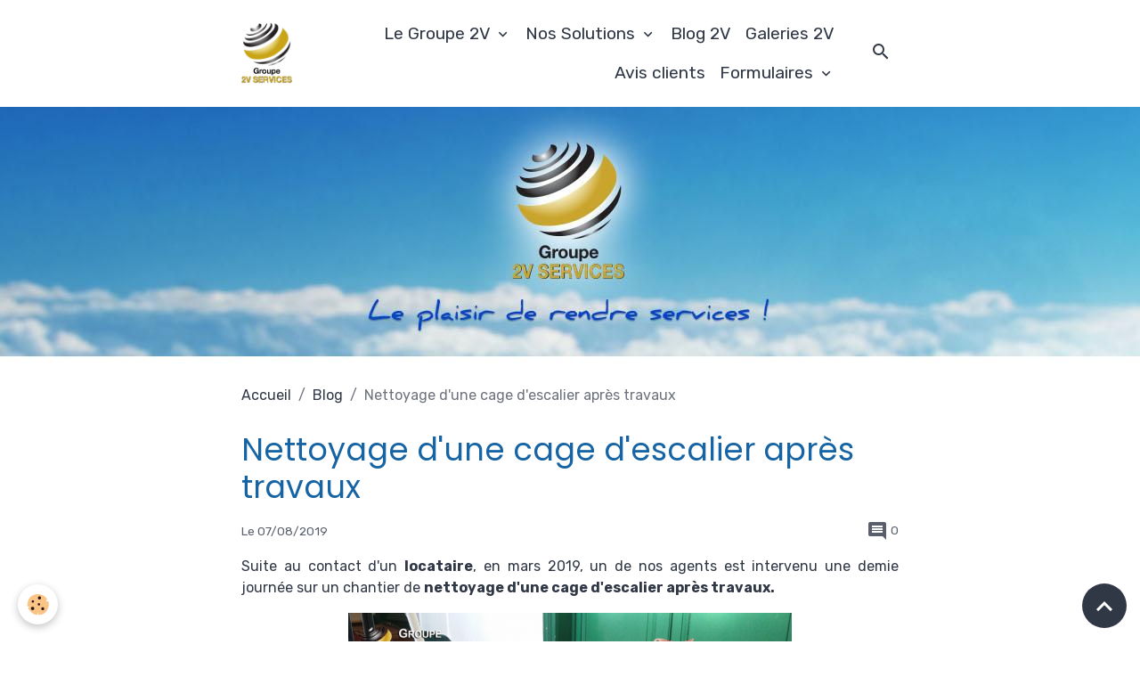

--- FILE ---
content_type: text/html; charset=UTF-8
request_url: https://www.groupe-2v-services.com/blog/nettoyage-cage-escalier-apres-travaux.html
body_size: 82444
content:

<!DOCTYPE html>
<html lang="fr">
    <head>
        <title>Nettoyage d'une cage d'escalier après travaux</title>
        <meta name="theme-color" content="rgba(255, 255, 255, 0.896)">
        <meta name="msapplication-navbutton-color" content="rgba(255, 255, 255, 0.896)">
        <!-- METATAGS -->
        <!-- rebirth / basic -->
<!--[if IE]>
<meta http-equiv="X-UA-Compatible" content="IE=edge">
<![endif]-->
<meta charset="utf-8">
<meta name="viewport" content="width=device-width, initial-scale=1, shrink-to-fit=no">
    <link href="//www.groupe-2v-services.com/themes/designlines/blogpost//nettoyage-cage-escalier-apres-travaux.css?v=1613493123" rel="stylesheet">
    <meta property="og:title" content="Nettoyage d&#039;une cage d&#039;escalier après travaux">
    <meta property="og:url" content="https://www.groupe-2v-services.com/blog/nettoyage-cage-escalier-apres-travaux.html">
    <meta property="og:type" content="website">
    <meta name="description" content="Vous vous demandez comment se passe une prestation de nettoyage d&#039;une cage d&#039;escalier après travaux ? Le Groupe 2V SERVICES répond à vos questions et peut intervenir partout en France avec ses équipes professionnelles. Contactez-nous au 09 72 46 77 99.">
    <meta property="og:description" content="Vous vous demandez comment se passe une prestation de nettoyage d&#039;une cage d&#039;escalier après travaux ? Le Groupe 2V SERVICES répond à vos questions et peut intervenir partout en France avec ses équipes professionnelles. Contactez-nous au 09 72 46 77 99.">
    <meta name="keywords" content="Nettoyage de cage d'escalier, Entreprise Nettoyage après travaux, Prix Nettoyage cage d'escalier, Nettoyage cage d'escalier Paris, Nettoyage après travaux Ile-de-France, Devis Nettoyage cage d'escalier, Nettoyage après travaux">
    <link href="//www.groupe-2v-services.com/themes/designlines/bottomsite/index.css?v=1763022929" rel="stylesheet">
    <link rel="canonical" href="https://www.groupe-2v-services.com/blog/nettoyage-cage-escalier-apres-travaux.html">
    <meta name="msvalidate.01" content="90A91DC35A6130FF29AC5F99CED95BC8">
<meta name="generator" content="e-monsite (e-monsite.com)">

    <link rel="icon" href="https://www.groupe-2v-services.com/medias/site/favicon/favicon-groupe-2v-services_.png">
    <link rel="apple-touch-icon" sizes="114x114" href="https://www.groupe-2v-services.com/medias/site/mobilefavicon/favicon-groupe-2v-services_.png?fx=c_114_114">
    <link rel="apple-touch-icon" sizes="72x72" href="https://www.groupe-2v-services.com/medias/site/mobilefavicon/favicon-groupe-2v-services_.png?fx=c_72_72">
    <link rel="apple-touch-icon" href="https://www.groupe-2v-services.com/medias/site/mobilefavicon/favicon-groupe-2v-services_.png?fx=c_57_57">
    <link rel="apple-touch-icon-precomposed" href="https://www.groupe-2v-services.com/medias/site/mobilefavicon/favicon-groupe-2v-services_.png?fx=c_57_57">

<link href="https://fonts.googleapis.com/css?family=Rubik:300,400,700%7CPoppins:300,400,700&amp;display=swap" rel="stylesheet">



    <link href="//www.groupe-2v-services.com/themes/combined.css?v=6_1642769533_173" rel="stylesheet">


<link rel="preload" href="//www.groupe-2v-services.com/medias/static/themes/bootstrap_v4/js/jquery-3.6.3.min.js?v=26012023" as="script">
<script src="//www.groupe-2v-services.com/medias/static/themes/bootstrap_v4/js/jquery-3.6.3.min.js?v=26012023"></script>
<link rel="preload" href="//www.groupe-2v-services.com/medias/static/themes/bootstrap_v4/js/popper.min.js?v=31012023" as="script">
<script src="//www.groupe-2v-services.com/medias/static/themes/bootstrap_v4/js/popper.min.js?v=31012023"></script>
<link rel="preload" href="//www.groupe-2v-services.com/medias/static/themes/bootstrap_v4/js/bootstrap.min.js?v=31012023" as="script">
<script src="//www.groupe-2v-services.com/medias/static/themes/bootstrap_v4/js/bootstrap.min.js?v=31012023"></script>
    <script src="//www.groupe-2v-services.com/themes/combined.js?v=6_1642769533_173&lang=fr"></script>
<script type="application/ld+json">
    {
        "@context" : "https://schema.org/",
        "@type" : "WebSite",
        "name" : "Groupe 2V SERVICES",
        "url" : "https://www.groupe-2v-services.com/"
    }
</script>

<meta name="google-site-verification" content="xA69VC_jY4FY0uTu0OZtSdpH6XGJMHeUJxosQ3U4n8o" />

<meta name="msvalidate.01" content="90A91DC35A6130FF29AC5F99CED95BC8" />

<meta name="p:domain_verify" content="5682acb9eeefae38f8c7a1a4bb1826d2"/>

<meta name="google-site-verification" content="jvYIppdS43QS3nCCaXj9wvznCoaQOV2JmhTFw0bnpOs" />

<meta name="google-site-verification" content="jvYIppdS43QS3nCCaXj9wvznCoaQOV2JmhTFw0bnpOs" />

<!-- Google tag (gtag.js) -->
<script async src="https://www.googletagmanager.com/gtag/js?id=G-6XJZMB1XDX"></script>
<script>
  window.dataLayer = window.dataLayer || [];
  function gtag(){dataLayer.push(arguments);}
  gtag('js', new Date());

  gtag('config', 'G-6XJZMB1XDX');
</script>


        <!-- //METATAGS -->
            <script src="//www.groupe-2v-services.com/medias/static/js/rgpd-cookies/jquery.rgpd-cookies.js?v=2022"></script>
    <script>
                                    $(document).ready(function() {
            $.RGPDCookies({
                theme: 'bootstrap_v4',
                site: 'www.groupe-2v-services.com',
                privacy_policy_link: '/about/privacypolicy/',
                cookies: [{"id":null,"favicon_url":"https:\/\/ssl.gstatic.com\/analytics\/20210414-01\/app\/static\/analytics_standard_icon.png","enabled":true,"model":"google_analytics","title":"Google Analytics","short_description":"Permet d'analyser les statistiques de consultation de notre site","long_description":"Indispensable pour piloter notre site internet, il permet de mesurer des indicateurs comme l\u2019affluence, les produits les plus consult\u00e9s, ou encore la r\u00e9partition g\u00e9ographique des visiteurs.","privacy_policy_url":"https:\/\/support.google.com\/analytics\/answer\/6004245?hl=fr","slug":"google-analytics"},{"id":null,"favicon_url":"","enabled":true,"model":"addthis","title":"AddThis","short_description":"Partage social","long_description":"Nous utilisons cet outil afin de vous proposer des liens de partage vers des plateformes tiers comme Twitter, Facebook, etc.","privacy_policy_url":"https:\/\/www.oracle.com\/legal\/privacy\/addthis-privacy-policy.html","slug":"addthis"}],
                modal_title: 'Gestion\u0020des\u0020cookies',
                modal_description: 'd\u00E9pose\u0020des\u0020cookies\u0020pour\u0020am\u00E9liorer\u0020votre\u0020exp\u00E9rience\u0020de\u0020navigation,\nmesurer\u0020l\u0027audience\u0020du\u0020site\u0020internet,\u0020afficher\u0020des\u0020publicit\u00E9s\u0020personnalis\u00E9es,\nr\u00E9aliser\u0020des\u0020campagnes\u0020cibl\u00E9es\u0020et\u0020personnaliser\u0020l\u0027interface\u0020du\u0020site.',
                privacy_policy_label: 'Consulter\u0020la\u0020politique\u0020de\u0020confidentialit\u00E9',
                check_all_label: 'Tout\u0020cocher',
                refuse_button: 'Refuser',
                settings_button: 'Param\u00E9trer',
                accept_button: 'Accepter',
                callback: function() {
                    // website google analytics case (with gtag), consent "on the fly"
                    if ('gtag' in window && typeof window.gtag === 'function') {
                        if (window.jsCookie.get('rgpd-cookie-google-analytics') === undefined
                            || window.jsCookie.get('rgpd-cookie-google-analytics') === '0') {
                            gtag('consent', 'update', {
                                'ad_storage': 'denied',
                                'analytics_storage': 'denied'
                            });
                        } else {
                            gtag('consent', 'update', {
                                'ad_storage': 'granted',
                                'analytics_storage': 'granted'
                            });
                        }
                    }
                }
            });
        });
    </script>
        <script async src="https://www.googletagmanager.com/gtag/js?id=G-4VN4372P6E"></script>
<script>
    window.dataLayer = window.dataLayer || [];
    function gtag(){dataLayer.push(arguments);}
    
    gtag('consent', 'default', {
        'ad_storage': 'denied',
        'analytics_storage': 'denied'
    });
    
    gtag('js', new Date());
    gtag('config', 'G-4VN4372P6E');
</script>

        
    <!-- Global site tag (gtag.js) -->
        <script async src="https://www.googletagmanager.com/gtag/js?id=G-6XJZMB1XDX"></script>
        <script>
        window.dataLayer = window.dataLayer || [];
        function gtag(){dataLayer.push(arguments);}

gtag('consent', 'default', {
            'ad_storage': 'denied',
            'analytics_storage': 'denied'
        });
        gtag('set', 'allow_ad_personalization_signals', false);
                gtag('js', new Date());
        gtag('config', 'G-6XJZMB1XDX');
    </script>
                            </head>
    <body id="blog_run_nettoyage-cage-escalier-apres-travaux" data-template="default">
        

                <!-- BRAND TOP -->
        
        <!-- NAVBAR -->
                                                                                                                <nav class="navbar navbar-expand-lg position-sticky" id="navbar" data-animation="sliding">
                        <div class="container">
                                                                    <a aria-label="brand" class="navbar-brand d-inline-flex align-items-center" href="https://www.groupe-2v-services.com/">
                                                    <img src="https://www.groupe-2v-services.com/medias/site/logos/logo-2v-services-entreprise-proprete-1.png" alt="Groupe 2V SERVICES" class="img-fluid brand-logo mr-2 d-inline-block">
                                                                        <span class="brand-titles d-lg-flex flex-column align-items-start">
                            <span class="brand-title d-none">Groupe 2V SERVICES</span>
                                                        <span class="brand-subtitle d-none">Entreprise Générale de Services</span>
                                                    </span>
                                            </a>
                                                    <button id="buttonBurgerMenu" title="BurgerMenu" class="navbar-toggler collapsed" type="button" data-toggle="collapse" data-target="#menu">
                    <span></span>
                    <span></span>
                    <span></span>
                    <span></span>
                </button>
                <div class="collapse navbar-collapse flex-lg-grow-0 ml-lg-auto" id="menu">
                                                                                                                <ul class="navbar-nav navbar-menu nav-all nav-all-right">
                                                                                                                                                                                                                                                                            <li class="nav-item dropdown" data-index="1">
                            <a class="nav-link dropdown-toggle" href="https://www.groupe-2v-services.com/entreprise-de-services/presentation/">
                                                                Le Groupe 2V
                            </a>
                                                                                        <div class="collapse dropdown-menu">
                                    <ul class="list-unstyled">
                                                                                                                                                                                                                                                                    <li>
                                                <a class="dropdown-item" href="https://www.groupe-2v-services.com/entreprise-de-services/presentation/a-propos.html">
                                                    Présentation
                                                </a>
                                                                                                                                            </li>
                                                                                                                                                                                                                                                                    <li>
                                                <a class="dropdown-item" href="https://www.groupe-2v-services.com/entreprise-de-services/presentation/engagements-et-philosophie-du-groupe.html">
                                                    Nos Engagements
                                                </a>
                                                                                                                                            </li>
                                                                                                                                                                                                                                                                    <li>
                                                <a class="dropdown-item" href="https://www.groupe-2v-services.com/entreprise-de-services/nos-agences.html">
                                                    Nos Agences
                                                </a>
                                                                                                                                            </li>
                                                                                                                                                                                                                                                                    <li>
                                                <a class="dropdown-item" href="https://www.groupe-2v-services.com/entreprise-de-services/nos-marques.html">
                                                    Nos Marques
                                                </a>
                                                                                                                                            </li>
                                                                                                                                                                                                                                                                    <li>
                                                <a class="dropdown-item" href="https://www.groupe-2v-services.com/entreprise-de-services/2v-sap-filiale-service-a-la-personne.html">
                                                    Notre filiale 2V SAP
                                                </a>
                                                                                                                                            </li>
                                                                                <li class="dropdown-menu-root">
                                            <a class="dropdown-item" href="https://www.groupe-2v-services.com/entreprise-de-services/presentation/">Le Groupe 2V</a>
                                        </li>
                                    </ul>
                                </div>
                                                    </li>
                                                                                                                                                                                                                                                                            <li class="nav-item dropdown" data-index="2">
                            <a class="nav-link dropdown-toggle" href="https://www.groupe-2v-services.com/entreprise-de-services/activite/">
                                                                Nos Solutions
                            </a>
                                                                                        <div class="collapse dropdown-menu">
                                    <ul class="list-unstyled">
                                                                                                                                                                                                                                                                    <li>
                                                <a class="dropdown-item" href="https://www.groupe-2v-services.com/entreprise-de-services/nos-solutions-proprete-et-services-associes.html">
                                                    Pôles d'activité
                                                </a>
                                                                                                                                            </li>
                                                                                                                                                                                                                                                                    <li>
                                                <a class="dropdown-item" href="https://www.groupe-2v-services.com/entreprise-de-services/activite/carte-interventions.html">
                                                    Carte d'intervention
                                                </a>
                                                                                                                                            </li>
                                                                                <li class="dropdown-menu-root">
                                            <a class="dropdown-item" href="https://www.groupe-2v-services.com/entreprise-de-services/activite/">Nos Solutions</a>
                                        </li>
                                    </ul>
                                </div>
                                                    </li>
                                                                                                                                                                                            <li class="nav-item" data-index="3">
                            <a class="nav-link" href="https://www.groupe-2v-services.com/blog/">
                                                                Blog 2V
                            </a>
                                                                                </li>
                                                                                                                                                                                            <li class="nav-item" data-index="4">
                            <a class="nav-link" href="https://www.groupe-2v-services.com/entreprise-de-services/galerie-2v/">
                                                                Galeries 2V
                            </a>
                                                                                </li>
                                                                                                                                                                                            <li class="nav-item" data-index="5">
                            <a class="nav-link" href="https://www.groupe-2v-services.com/avis-clients/">
                                                                Avis clients
                            </a>
                                                                                </li>
                                                                                                                                                                                                                                                                            <li class="nav-item dropdown" data-index="6">
                            <a class="nav-link dropdown-toggle" href="https://www.groupe-2v-services.com/contact/">
                                                                Formulaires
                            </a>
                                                                                        <div class="collapse dropdown-menu">
                                    <ul class="list-unstyled">
                                                                                                                                                                                                                                                                    <li>
                                                <a class="dropdown-item" href="https://www.groupe-2v-services.com/contact/devis-express-gratuit.html">
                                                    Devis express
                                                </a>
                                                                                                                                            </li>
                                                                                                                                                                                                                                                                    <li>
                                                <a class="dropdown-item" href="https://www.groupe-2v-services.com/contact/devis-gratuit-personnalise.html">
                                                    Devis personnalisé
                                                </a>
                                                                                                                                            </li>
                                                                                                                                                                                                                                                                    <li>
                                                <a class="dropdown-item" href="https://www.groupe-2v-services.com/contact/devis-entretien-immeuble.html">
                                                    Devis entretien d'immeubles
                                                </a>
                                                                                                                                            </li>
                                                                                                                                                                                                                                                                    <li>
                                                <a class="dropdown-item" href="https://www.groupe-2v-services.com/contact/devis-nettoyage-ponctuel-logement.html">
                                                    Devis nettoyage ponctuel logement
                                                </a>
                                                                                                                                            </li>
                                                                                                                                                                                                                                                                    <li>
                                                <a class="dropdown-item" href="https://www.groupe-2v-services.com/contact/devis-gratuit-menage-recurrent-domicile.html">
                                                    Devis ménage récurrent à domicile
                                                </a>
                                                                                                                                            </li>
                                                                                                                                                                                                                                                                    <li>
                                                <a class="dropdown-item" href="https://www.groupe-2v-services.com/contact/devis-nettoyage-bureaux-locaux-professionnels.html">
                                                    Devis nettoyage de bureaux ou de locaux professionnels
                                                </a>
                                                                                                                                            </li>
                                                                                                                                                                                                                                                                    <li>
                                                <a class="dropdown-item" href="https://www.groupe-2v-services.com/contact/devis-debarras-desinfection.html">
                                                    Devis débarras désinfection
                                                </a>
                                                                                                                                            </li>
                                                                                                                                                                                                                                                                    <li>
                                                <a class="dropdown-item" href="https://www.groupe-2v-services.com/contact/devis-amenagement-entretien-jardin-espaces-exterieurs.html">
                                                    Devis aménagement et entretien de jardin
                                                </a>
                                                                                                                                            </li>
                                                                                                                                                                                                                                                                    <li>
                                                <a class="dropdown-item" href="https://www.groupe-2v-services.com/contact/demande-de-renseignements.html">
                                                    Demande de renseignements
                                                </a>
                                                                                                                                            </li>
                                                                                <li class="dropdown-menu-root">
                                            <a class="dropdown-item" href="https://www.groupe-2v-services.com/contact/">Formulaires</a>
                                        </li>
                                    </ul>
                                </div>
                                                    </li>
                                    </ul>
            
                                    
                    
                                        <ul class="navbar-nav navbar-widgets ml-lg-4">
                                                <li class="nav-item d-none d-lg-block">
                            <a href="javascript:void(0)" class="nav-link search-toggler"><i class="material-icons md-search"></i></a>
                        </li>
                                                                    </ul>
                                        
                    
                                        <form method="get" action="https://www.groupe-2v-services.com/search/site/" id="navbar-search" class="fade">
                        <input class="form-control form-control-lg" type="text" name="q" value="" placeholder="Votre recherche" pattern=".{3,}" required>
                        <button type="submit" class="btn btn-link btn-lg"><i class="material-icons md-search"></i></button>
                        <button type="button" class="btn btn-link btn-lg search-toggler d-none d-lg-inline-block"><i class="material-icons md-clear"></i></button>
                    </form>
                                    </div>
                        </div>
                    </nav>

        <!-- HEADER -->
                                                        <header id="header">
                                                                                
    <div id="slider-690563846df9d8f442f8e1bc" class="carousel slide" data-height="manual" data-ride="carousel" data-interval="2000">
                <div class="carousel-inner">
                            <div class="carousel-item active" style="background-image: url(https://www.groupe-2v-services.com/medias/images/en-tete-2v-services-3.jpg?v=1)">
                                                                                                        </div>
                    </div>
            </div>

    
    <style>
        #slider-690563846df9d8f442f8e1bc{
            --carousel-bg: transparent;
            --carousel-caption-bg: transparent;
                    --carousel-height: 300px;
                }
            </style>


                                    </header>
                <!-- //HEADER -->

        <!-- WRAPPER -->
                                        <div id="wrapper">

                            <main id="main">

                                                                    <div class="container">
                                                        <ol class="breadcrumb">
                                    <li class="breadcrumb-item"><a href="https://www.groupe-2v-services.com">Accueil</a></li>
                                                <li class="breadcrumb-item"><a href="https://www.groupe-2v-services.com/blog/">Blog</a></li>
                                                <li class="breadcrumb-item active">Nettoyage d'une cage d'escalier après travaux</li>
                        </ol>

    <script type="application/ld+json">
        {
            "@context": "https://schema.org",
            "@type": "BreadcrumbList",
            "itemListElement": [
                                {
                    "@type": "ListItem",
                    "position": 1,
                    "name": "Accueil",
                    "item": "https://www.groupe-2v-services.com"
                  },                                {
                    "@type": "ListItem",
                    "position": 2,
                    "name": "Blog",
                    "item": "https://www.groupe-2v-services.com/blog/"
                  },                                {
                    "@type": "ListItem",
                    "position": 3,
                    "name": "Nettoyage d&#039;une cage d&#039;escalier après travaux",
                    "item": "https://www.groupe-2v-services.com/blog/nettoyage-cage-escalier-apres-travaux.html"
                  }                          ]
        }
    </script>
                                                </div>
                                            
                                        
                                        
                                                            <div class="view view-blog" data-sfroute="true" id="view-item" data-id-blog="5d4afc4f7812524223738040">
    <div class="container">
        <div class="row">
            <div class="col">
                                <h1 class="view-title">Nettoyage d'une cage d'escalier après travaux</h1>
                
    
<div id="site-module-blog" class="site-module" data-itemid="blog" data-siteid="53650148f27000000002d678" data-category="item"></div>

                <p class="metas">
                                                            <span class="meta-date">
                        Le 07/08/2019
                                            </span>
                                                                <span class="meta-comments">
                                                    <i class="material-icons md-comment"></i> 0                                            </span>
                                    </p>
                
                <div class="content">
                                            <p style="text-align: justify;">Suite au contact d&#39;un <strong>locataire</strong>, en mars 2019, un de nos agents est intervenu une demie journ&eacute;e sur un chantier de <strong>nettoyage</strong><b><strong> </strong>d&#39;une cage d&#39;escalier apr&egrave;s travau<strong>x</strong></b><strong>.</strong></p>

<p style="text-align: center;"><a href="https://www.groupe-2v-services.com/blog/nettoyage-cage-escalier-apres-travaux.html" title="Nettoyage cage escalier apres travaux"><img alt="Nettoyage cage escalier apres travaux" class="img-center" height="333" src="https://www.groupe-2v-services.com/medias/images/nettoyage-cage-escalier-apres-travaux.png?fx=r_500_333" width="498" /></a><strong>CHANTIER </strong>: 2V SERVICES retire traces et poussi&egrave;res suite &agrave; des travaux dans une cage d&#39;escalier | &copy;Groupe 2V SERVICES</p>

                                    </div>
            </div>
        </div>
    </div>

                        
<div id="rows-602bf3831c10c8957eeb4be3" class="rows" data-total-pages="1" data-current-page="1">
                            
                        
                                                                                        
                                                                
                
                        
                
                
                                    
                
                                
        
                                    <div id="row-602bf3831c10c8957eeb4be3-1" class="row-container pos-1 page_1 container">
                    <div class="row-content">
                                                    <h2 class="row-title" data-line-v-id="5d4afb3fb3ce5242237328b4">
                                                                Quelles sont les étapes d'une prestation de nettoyage de cage d'escalier après travaux ?
                                                            </h2>
                                                                                <div class="row" data-role="line">
                                    
                                                                                
                                                                                                                                                                                                            
                                                                                                                                                                
                                                                                
                                                                                
                                                                                                                        
                                                                                
                                                                                                                                                                            
                                                                                        <div data-role="cell" data-size="lg" id="cell-5d4afb3fb3d052422373e8ff" class="col">
                                               <div class="col-content col-no-widget">                                                        <p style="text-align: justify;">Notre <a href="https://www.groupe-2v-services.com/" target="_blank" title="Entreprise de nettoyage cage d'escalier après travaux">entreprise de nettoyage de cage d&#39;escalier</a>, s&#39;adapte vraiment au besoin du client. Dans le cas pr&eacute;sent, notre agent est intervenu une demie journ&eacute;e sur les missions de nettoyage suivantes :</p>

<p style="text-align: justify;"><b id="docs-internal-guid-b005e7bc-f995-0586-f4fc-c0f83d9e2907">✓ Nettoyage des sols : parquet avec moquette centrale</b></p>

<p style="text-align: justify;"><b id="docs-internal-guid-b005e7bc-f995-0586-f4fc-c0f83d9e2907">✓ Nettoyage des plinthes</b></p>

<p><b id="docs-internal-guid-b005e7bc-f995-0586-f4fc-c0f83d9e2907">✓ Lessivage cibl&eacute; des murs : suppression des traces de passage</b></p>

<p>&nbsp;</p>

<p dir="ltr" style="text-align: justify;">Chaque prestation est importante pour notre <a href="https://www.groupe-2v-services.com/entreprise-de-services/presentation/a-propos.html" target="_blank" title="Entreprise de nettoyage de cage d'escalier après travaux">entreprise de nettoyage</a>. Pour garantir la <a href="https://www.groupe-2v-services.com/blog/satisfaction-client/" target="_blank" title="Découvrez plus sur la satisfaction client chez 2V SERVICES">satisfaction de nos clients</a>, nous misons sur plusieurs principes :</p>

<p>&nbsp;</p>

<div class="pw-hidden-cp">
<p><b id="docs-internal-guid-b005e7bc-f995-0586-f4fc-c0f83d9e2907">✓ Mat&eacute;riel et produit fournis par l&#39;entreprise</b></p>

<p>Nous fournissons le petit mat&eacute;riel : aspirateur &agrave; eau, balais avec lavettes, chiffons microfibres, chiffons d&#39;essuyage, seau...<span style="font-size:11pt;font-family:Calibri;color:#000000;background-color:transparent;font-weight:400;font-style:normal;font-variant:normal;text-decoration:none;vertical-align:baseline;white-space:pre;white-space:pre-wrap;"></span> <a href="https://www.groupe-2v-services.com/" target="_blank" title="Entreprise de nettoyage à domicile">Notre entreprise de nettoyage &agrave; domicile</a> met &agrave; la disposition de nos agents le mat&eacute;riel et les produits n&eacute;cessaires &agrave; la bonne execution de ses missions.</p>
<span></span></div>

<p><b id="docs-internal-guid-b005e7bc-f995-0586-f4fc-c0f83d9e2907">✓ Contr&ocirc;le qualit&eacute; et derni&egrave;re retouches</b></p>

<p dir="ltr" style="text-align: justify;">&Agrave; la fin de la prestation, notre chef de chantier fait un dernier tour pour v&eacute;rifier que tout est bien en ordre et que la prestation r&eacute;alis&eacute;e correspond bien &agrave; ce qui a &eacute;t&eacute; demand&eacute;. Il contr&ocirc;le &eacute;galement les petits d&eacute;tails avec le client pour que ce dernier soit satisfait.</p>

<div class="pw-hidden-cp">
<p style="text-align: justify;"><b id="docs-internal-guid-b005e7bc-f995-0586-f4fc-c0f83d9e2907">✓</b> <strong>B&eacute;n&eacute;ficiez d&#39;un avantage fiscal de 50%</strong></p>

<p style="text-align: justify;">Gr&acirc;ce &agrave; notre filiale<a href="https://www.groupe-2v-services.com/entreprise-de-services/2v-sap-filiale-service-a-la-personne.html" target="_blank" title="Entreprise de nettoyage de cage d'escalier après travaux"> 2V SAP</a>, vous b&eacute;n&eacute;ficiez <strong>d&#39;avantages fiscaux</strong> pour toutes vos prestations de nettoyage et d&#39;entretien &agrave; votre domicile.<br />
Vous b&eacute;n&eacute;ficiez d&#39;une <strong>r&eacute;duction ou cr&eacute;dit d&#39;imp&ocirc;t sur le revenu de 50 %</strong> des sommes vers&eacute;es pour le paiement de services &agrave; la personne par foyer fiscal dans la limite des plafonds (art. 199 sexdecies du CGI)</p>

<p style="text-align: justify;"><a href="https://www.groupe-2v-services.com/contact/devis-entretien-immeuble.html" style="font-size: 1rem;" title="Logo devis gratuit jaune vf 1">​</a></p>

<p style="text-align: center;"><a href="https://www.groupe-2v-services.com/contact/devis-entretien-immeuble.html" title="Faite votre demande de devis gratuit en ligne via notre formulaire dédié à l'entretien d'immeuble."><img alt="Logo devis gratuit jaune vf 1" height="120" src="/medias/images/logo-devis-gratuit-jaune-vf-1.png?fx=r_200_121" width="199" /></a></p>
</div>

                                                                                                    </div>
                                            </div>
                                                                                                                                                        </div>
                                            </div>
                                    </div>
                                                    
                        
                                                                                        
                                                                
                
                        
                
                
                                    
                
                                
        
                                    <div id="row-602bf3831c10c8957eeb4be3-2" class="row-container pos-2 page_1 container">
                    <div class="row-content">
                                                    <h2 class="row-title" data-line-v-id="5d4afb3fb3da5242237392e8">
                                                                Comment se déroule un prestation nettoyage cage d'escalier après travaux ?
                                                            </h2>
                                                                                <div class="row" data-role="line">
                                    
                                                                                
                                                                                                                                                                                                            
                                                                                                                                                                
                                                                                
                                                                                
                                                                                                                        
                                                                                
                                                                                                                                                                            
                                                                                        <div data-role="cell" data-size="lg" id="cell-5d4afb3fb3dc524223736fba" class="col">
                                               <div class="col-content col-no-widget">                                                                                
    <div id="slider-692646e21ffa0389dc4b2a13" class="carousel slide" data-height="manual" data-ride="carousel" data-interval="3000">
                <div class="carousel-inner">
                            <div class="carousel-item active" style="background-image: url(https://www.groupe-2v-services.com/medias/images/cage-escaliers-apres-travaux.png?v=1)">
                                                                                                                <div class="carousel-caption">
                                                            <p>La cage d'escalier</p>
                                                                                        <small>Suite à des travaux, le nettoyage de la cage d'escalier est souvent nécessaire.</small>
                                                    </div>
                                    </div>
                            <div class="carousel-item" style="background-image: url(https://www.groupe-2v-services.com/medias/images/nettoyage-escalier-2v-services.png?v=1)">
                                                                                                                <div class="carousel-caption">
                                                            <p>L'utilisation de lingettes microfibres</p>
                                                                                        <small>Les lingettes microfibres sont le moyen le plus efficace d'enlever la poussière.</small>
                                                    </div>
                                    </div>
                            <div class="carousel-item" style="background-image: url(https://www.groupe-2v-services.com/medias/images/agent-nettoyage-cage-escalier-apres-travaux.png?v=1)">
                                                                                                                <div class="carousel-caption">
                                                            <p>Notre agent de nettoyage</p>
                                                                                        <small>Notre agent est intervenu pour enlever les traces suite à des travaux.</small>
                                                    </div>
                                    </div>
                            <div class="carousel-item" style="background-image: url(https://www.groupe-2v-services.com/medias/images/nettoyage-porte-cage-escalier.png?v=1)">
                                                                                                                <div class="carousel-caption">
                                                            <p>Finitions</p>
                                                                                        <small>Chaque chantier est important, nous veillons aux détails.</small>
                                                    </div>
                                    </div>
                    </div>
                    <a class="carousel-control-prev" href="#slider-692646e21ffa0389dc4b2a13" data-slide="prev">
                <i class="material-icons md-chevron_left"></i>
            </a>
            <a class="carousel-control-next" href="#slider-692646e21ffa0389dc4b2a13" data-slide="next">
                <i class="material-icons md-chevron_right"></i>
            </a>
            </div>

                            <div class="carousel slide carousel-thumbs" id="slider-692646e21ffa0389dc4b2a13-thumbs" data-interval="false">
            <div class="carousel-inner">
                                                        <div class="carousel-item active" data-slide-number="0">
                        <div class="row">
                                                            <div class="thumb col-2 selected" data-slide-to="0">
                                    <img src="https://www.groupe-2v-services.com/medias/images/cage-escaliers-apres-travaux.png?fx=c_200_200&v=1" alt="La cage d'escalier" class="img-fluid">
                                </div>
                                                                                            <div class="thumb col-2" data-slide-to="1">
                                    <img src="https://www.groupe-2v-services.com/medias/images/nettoyage-escalier-2v-services.png?fx=c_200_200&v=1" alt="L'utilisation de lingettes microfibres" class="img-fluid">
                                </div>
                                                                                            <div class="thumb col-2" data-slide-to="2">
                                    <img src="https://www.groupe-2v-services.com/medias/images/agent-nettoyage-cage-escalier-apres-travaux.png?fx=c_200_200&v=1" alt="Notre agent de nettoyage" class="img-fluid">
                                </div>
                                                                                            <div class="thumb col-2" data-slide-to="3">
                                    <img src="https://www.groupe-2v-services.com/medias/images/nettoyage-porte-cage-escalier.png?fx=c_200_200&v=1" alt="Finitions" class="img-fluid">
                                </div>
                                                                                    </div>
                    </div>
                            </div>
                    </div>
    
    <style>
        #slider-692646e21ffa0389dc4b2a13{
            --carousel-bg: transparent;
            --carousel-caption-bg: rgba(244,224,1,0.51);
                    --carousel-caption-color: rgba(0,0,0,1);
                    --carousel-height: 400px;
                }
            </style>


                                                                                                    </div>
                                            </div>
                                                                                                                                                        </div>
                                            </div>
                                    </div>
                                                    
                        
                                                                                        
                                                                
                
                        
                
                
                                    
                
                                
        
                                    <div id="row-602bf3831c10c8957eeb4be3-3" class="row-container pos-3 page_1 container">
                    <div class="row-content">
                                                    <h2 class="row-title" data-line-v-id="5d4afb3fb3e4524223732258">
                                                                Que faire pour connaître le prix d'une prestation de nettoyage de cage d'escalier après travaux ?
                                                            </h2>
                                                                                <div class="row" data-role="line">
                                    
                                                                                
                                                                                                                                                                                                            
                                                                                                                                                                
                                                                                
                                                                                
                                                                                                                        
                                                                                
                                                                                                                                                                            
                                                                                        <div data-role="cell" data-size="lg" id="cell-5d4afb3fb3ea52422373fec4" class="col">
                                               <div class="col-content col-no-widget">                                                        <p style="text-align: justify;"><meta charset="utf-8"></p>

<p dir="ltr" id="docs-internal-guid-417d6aa5-1c44-f9ce-3944-9aad1dc36811" style="line-height: 1.38; margin-top: 0pt; margin-bottom: 0pt; text-align: justify;"><span style="font-size:11pt;font-family:Arial;color:#000000;background-color:transparent;font-weight:400;font-style:normal;font-variant:normal;text-decoration:none;vertical-align:baseline;white-space:pre;white-space:pre-wrap;">Vous rencontrez une situation similaire n&eacute;cessitant un <strong>nettoyage de cage d&#39;escalier apr&egrave;s travaux</strong> ? Pour obtenir rapidement le co&ucirc;t d&#39;une telle prestation, d&eacute;crivez-nous l&#39;&eacute;tat de votre lieu &agrave; nettoyer et pr&eacute;cisez votre besoin via notre <a href="https://www.groupe-2v-services.com/contact/devis-nettoyage-ponctuel-logement.html" target="_blank" title="Obtenez votre devis, en quelques clics, en précisant votre besoin via notre formulaire pour le nettoyage de cage d'escalier après travaux">formulaire de demande de devis pour les prestations de nettoyage de cage d&#39;escalier apr&egrave;s travaux</a>. </span></p>

<p dir="ltr" style="line-height: 1.38; margin-top: 0pt; margin-bottom: 0pt; text-align: justify;">&nbsp;</p>

<p dir="ltr" style="line-height: 1.38; margin-top: 0pt; margin-bottom: 0pt; text-align: justify;"><span style="font-size:11pt;font-family:Arial;color:#000000;background-color:transparent;font-weight:400;font-style:normal;font-variant:normal;text-decoration:none;vertical-align:baseline;white-space:pre;white-space:pre-wrap;">Vous pouvez aussi contacter notre <a href="https://www.groupe-2v-services.com/" target="_blank" title="Entreprise de nettoyage de cage d'escalier après des travaux">entreprise de nettoyage</a> au num&eacute;ro national<strong> 09 72 46 77 99</strong>. </span></p>

<p dir="ltr" style="line-height: 1.38; margin-top: 0pt; margin-bottom: 0pt; text-align: justify;">&nbsp;</p>

<p dir="ltr" style="line-height: 1.38; margin-top: 0pt; margin-bottom: 0pt; text-align: justify;"><span style="font-size:11pt;font-family:Arial;color:#000000;background-color:transparent;font-weight:400;font-style:normal;font-variant:normal;text-decoration:none;vertical-align:baseline;white-space:pre;white-space:pre-wrap;"><span style="font-size:11pt;font-family:Arial;color:#000000;background-color:transparent;font-weight:400;font-style:normal;font-variant:normal;text-decoration:none;vertical-align:baseline;white-space:pre;white-space:pre-wrap;"><span style="font-size:11pt;font-family:Arial;color:#000000;background-color:transparent;font-weight:400;font-style:normal;font-variant:normal;text-decoration:none;vertical-align:baseline;white-space:pre;white-space:pre-wrap;">Apr&egrave;s vous avoir eu au t&eacute;l&eacute;phone, nous serons en mesure de vous adresser directement une <strong>estimation du co&ucirc;t de la prestation,</strong> suivant les pr&eacute;cisions apport&eacute;es &agrave; votre demande. Si notre proposition vous int&eacute;resse, nous pourrons vous &eacute;diter un <strong>devis d&eacute;taill&eacute; de la prestation de nettoyage approfondi d&#39;une cage d&#39;escalier apr&egrave;s travaux</strong>. Nous faisons en sorte d&#39;&ecirc;tre pr&eacute;cis pour r&eacute;pondre au plus juste &agrave; votre besoin. Notre prix prend en compte &agrave; la fois le mat&eacute;riel, les produits et le transport</span>. </span> </span></p>

<p dir="ltr" style="line-height: 1.38; margin-top: 0pt; margin-bottom: 0pt; text-align: justify;">&nbsp;</p>

<p dir="ltr" style="line-height: 1.38; margin-top: 0pt; margin-bottom: 0pt; text-align: justify;">Le <a href="https://www.groupe-2v-services.com/" target="_blank" title="Entreprise de nettoyage de cage d'escalier suite à des travaux">Groupe 2V SERVICES</a> intervient <strong>partout en France</strong> et plus particuli&egrave;rement en <strong>r&eacute;gion parisienne</strong> et <strong>bordelaise</strong>. N&#39;h&eacute;sitez pas &agrave; nous donner des informations pr&eacute;cises sur votre besoin et nous reviendrons vers vous dans les plus brefs d&eacute;lais.</p>

                                                                                                    </div>
                                            </div>
                                                                                                                                                        </div>
                                            </div>
                                    </div>
                        </div>

            
    <div class="container">
        <div class="row">
            <div class="col">
                
                                    <p class="tag-line">
                                                    <a href="https://www.groupe-2v-services.com/blog/do/tag/nettoyage-apres-travaux" class="btn btn-outline-secondary btn-sm">Nettoyage après travaux</a>
                                                    <a href="https://www.groupe-2v-services.com/blog/do/tag/nettoyage-de-cage-d-escalier" class="btn btn-outline-secondary btn-sm">Nettoyage de cage d'escalier</a>
                                                    <a href="https://www.groupe-2v-services.com/blog/do/tag/entreprise-nettoyage-apres-travaux" class="btn btn-outline-secondary btn-sm">Entreprise Nettoyage après travaux</a>
                                                    <a href="https://www.groupe-2v-services.com/blog/do/tag/prix-nettoyage-cage-d-escalier" class="btn btn-outline-secondary btn-sm">Prix Nettoyage cage d'escalier</a>
                                                    <a href="https://www.groupe-2v-services.com/blog/do/tag/nettoyage-cage-d-escalier-paris" class="btn btn-outline-secondary btn-sm">Nettoyage cage d'escalier Paris</a>
                                                    <a href="https://www.groupe-2v-services.com/blog/do/tag/nettoyage-apres-travaux-ile-de-france" class="btn btn-outline-secondary btn-sm">Nettoyage après travaux Ile-de-France</a>
                                                    <a href="https://www.groupe-2v-services.com/blog/do/tag/devis-nettoyage-cage-d-escalier" class="btn btn-outline-secondary btn-sm">Devis Nettoyage cage d'escalier</a>
                                            </p>
                
                                    <div class="related-blogposts">
                        <p class="h3">Articles similaires</p>

                        
                        <div class="card-deck blog-items default-style default-3-col" data-addon="blog">
            <div class="card blog-item"  data-date="02/01/2024">

            
                        <div class="card-body">
                                <p class="media-heading">
                    <a href="https://www.groupe-2v-services.com/blog/nettoyage-apres-travaux-de-locaux-a-bordeaux.html">Prestation de nettoyage après travaux de locaux à Bordeaux</a>
                </p>
                                <p class="meta">
                                            <span class="meta-date">Le 01/02/2024</span>
                                    </p>
                                            </div>
                            <div class="card-footer">
                    <a href="https://www.groupe-2v-services.com/blog/nettoyage-apres-travaux-de-locaux-a-bordeaux.html" class="btn btn-primary btn-sm">Lire la suite</a>
                </div>
                    </div>
            <div class="card blog-item"  data-category="demandes-clients" data-date="05/09/2023">

            
                        <div class="card-body">
                                <p class="media-heading">
                    <a href="https://www.groupe-2v-services.com/blog/demandes-clients/nettoyage-apres-travaux-appartement-paris-75009.html">Nettoyage après travaux d’un appartement à Paris 9e arrondissement</a>
                </p>
                                <p class="meta">
                                            <span class="meta-date">Le 09/05/2023</span>
                                    </p>
                                            </div>
                            <div class="card-footer">
                    <a href="https://www.groupe-2v-services.com/blog/demandes-clients/nettoyage-apres-travaux-appartement-paris-75009.html" class="btn btn-primary btn-sm">Lire la suite</a>
                </div>
                    </div>
    </div>
                    </div>
                            </div>
        </div>
    </div>
    
    <div class="container plugin-list">
        <div class="row">
            <div class="col">
                <div class="plugins">
                    
                    
                    
                    
                                                                        
                                                                                                
<div class="plugin plugin-comment" id="comment-add">
    <p class="h3">Ajouter un commentaire</p>
    <form id="commentForm" method="post" action="https://www.groupe-2v-services.com/blog/do/postcomment/blog/5d4afc4f7812524223738040">
        
                    <div class="form-group">
                <label for="comment_field_name" class="required">Nom</label>
                <input type="text" class="form-control" name="name" id="comment_field_name" value="" required>
            </div>

            <div class="form-group">
                <label for="comment_field_email">E-mail</label>
                <input type="email" class="form-control" name="email" id="comment_field_email" value="">
            </div>

            <div class="form-group">
                <label for="comment_field_url">Site Internet</label>
                <input type="url" class="form-control" name="web" id="comment_field_url" value="">
            </div>
        
        <div class="form-group">
            <div class="control-text-format" data-target="comment_field_message">
    <div class="btn-group">
        <button type="button" class="btn btn-sm" data-tag="[b]" title="Gras"><i class="material-icons md-format_bold"></i></button>
        <button type="button" class="btn btn-sm" data-tag="[i]" title="Italique"><i class="material-icons md-format_italic"></i></button>
        <button type="button" class="btn btn-sm" data-tag="[u]" title="Souligné"><i class="material-icons md-format_underlined"></i></button>
        <button type="button" class="btn btn-sm" data-modal="size" title="Taille du texte"><i class="material-icons md-text_fields"></i></button>
        <div class="d-inline-block dropdown">
            <button type="button" class="btn btn-sm dropdown-toggle" data-toggle="dropdown" title="Couleur du texte"><i class="material-icons md-format_color_text"></i></button>
            <div class="dropdown-menu control-text-format-colors">
                <span style="background-color:#fefe33"></span>
                <span style="background-color:#fbbc03"></span>
                <span style="background-color:#fb9902"></span>
                <span style="background-color:#fd5308"></span>
                <span style="background-color:#fe2712"></span>
                <span style="background-color:#a7194b"></span>
                <span style="background-color:#8601af"></span>
                <span style="background-color:#3d01a4"></span>
                <span style="background-color:#0247fe"></span>
                <span style="background-color:#0392ce"></span>
                <span style="background-color:#66b032"></span>
                <span style="background-color:#d0ea2b"></span>
                <span style="background-color:#fff"></span>
                <span style="background-color:#ccc"></span>
                <span style="background-color:#999"></span>
                <span style="background-color:#666"></span>
                <span style="background-color:#333"></span>
                <span style="background-color:#000"></span>
                <div class="input-group input-group-sm">
                    <input type="text" class="form-control" maxlength="7" value="" placeholder="#000000">
                    <div class="input-group-append">
                        <button class="btn btn-secondary" type="button"><i class="material-icons md-check"></i></button>
                    </div>
                </div>
            </div>
        </div>
        <button type="button" class="btn btn-sm" data-modal="quote" title="Citation"><i class="material-icons md-format_quote"></i></button>
        <button type="button" class="btn btn-sm" data-tag="[center]" title="Texte centré"><i class="material-icons md-format_align_center"></i></button>
        <button type="button" class="btn btn-sm" data-modal="url" title="Lien"><i class="material-icons md-insert_link"></i></button>
        <button type="button" class="btn btn-sm" data-modal="spoiler" title="Texte caché"><i class="material-icons md-visibility_off"></i></button>
        <button type="button" class="btn btn-sm" data-modal="img" title="Image"><i class="material-icons md-insert_photo"></i></button>
        <button type="button" class="btn btn-sm" data-modal="video" title="Vidéo"><i class="material-icons md-movie"></i></button>
        <button type="button" class="btn btn-sm" data-tag="[code]" title="Code"><i class="material-icons md-code"></i></button>
                <button type="button" class="btn btn-sm" data-toggle="smileys" title="Émoticônes"><i class="material-icons md-sentiment_satisfied"></i></button>
                <button type="button" class="btn btn-sm" data-toggle="preview"><i class="material-icons md-check"></i> Aperçu</button>
    </div>
</div>            <textarea class="form-control" name="comment" rows="10" cols="1" id="comment_field_message" required></textarea>
                            <div class="control-text-smileys d-none mt-1">
        <button type="button" class="btn btn-link" rel=":1:">
        <img src="//www.groupe-2v-services.com/medias/static/themes/smileys/1.png" alt="">
    </button>
        <button type="button" class="btn btn-link" rel=":2:">
        <img src="//www.groupe-2v-services.com/medias/static/themes/smileys/2.png" alt="">
    </button>
        <button type="button" class="btn btn-link" rel=":3:">
        <img src="//www.groupe-2v-services.com/medias/static/themes/smileys/3.png" alt="">
    </button>
        <button type="button" class="btn btn-link" rel=":4:">
        <img src="//www.groupe-2v-services.com/medias/static/themes/smileys/4.png" alt="">
    </button>
        <button type="button" class="btn btn-link" rel=":5:">
        <img src="//www.groupe-2v-services.com/medias/static/themes/smileys/5.png" alt="">
    </button>
        <button type="button" class="btn btn-link" rel=":6:">
        <img src="//www.groupe-2v-services.com/medias/static/themes/smileys/6.png" alt="">
    </button>
        <button type="button" class="btn btn-link" rel=":7:">
        <img src="//www.groupe-2v-services.com/medias/static/themes/smileys/7.png" alt="">
    </button>
        <button type="button" class="btn btn-link" rel=":8:">
        <img src="//www.groupe-2v-services.com/medias/static/themes/smileys/8.png" alt="">
    </button>
        <button type="button" class="btn btn-link" rel=":9:">
        <img src="//www.groupe-2v-services.com/medias/static/themes/smileys/9.png" alt="">
    </button>
        <button type="button" class="btn btn-link" rel=":10:">
        <img src="//www.groupe-2v-services.com/medias/static/themes/smileys/10.png" alt="">
    </button>
        <button type="button" class="btn btn-link" rel=":11:">
        <img src="//www.groupe-2v-services.com/medias/static/themes/smileys/11.png" alt="">
    </button>
        <button type="button" class="btn btn-link" rel=":12:">
        <img src="//www.groupe-2v-services.com/medias/static/themes/smileys/12.png" alt="">
    </button>
        <button type="button" class="btn btn-link" rel=":13:">
        <img src="//www.groupe-2v-services.com/medias/static/themes/smileys/13.png" alt="">
    </button>
        <button type="button" class="btn btn-link" rel=":14:">
        <img src="//www.groupe-2v-services.com/medias/static/themes/smileys/14.png" alt="">
    </button>
        <button type="button" class="btn btn-link" rel=":15:">
        <img src="//www.groupe-2v-services.com/medias/static/themes/smileys/15.png" alt="">
    </button>
        <button type="button" class="btn btn-link" rel=":16:">
        <img src="//www.groupe-2v-services.com/medias/static/themes/smileys/16.png" alt="">
    </button>
        <button type="button" class="btn btn-link" rel=":17:">
        <img src="//www.groupe-2v-services.com/medias/static/themes/smileys/17.png" alt="">
    </button>
        <button type="button" class="btn btn-link" rel=":18:">
        <img src="//www.groupe-2v-services.com/medias/static/themes/smileys/18.png" alt="">
    </button>
        <button type="button" class="btn btn-link" rel=":19:">
        <img src="//www.groupe-2v-services.com/medias/static/themes/smileys/19.png" alt="">
    </button>
        <button type="button" class="btn btn-link" rel=":20:">
        <img src="//www.groupe-2v-services.com/medias/static/themes/smileys/20.png" alt="">
    </button>
        <button type="button" class="btn btn-link" rel=":21:">
        <img src="//www.groupe-2v-services.com/medias/static/themes/smileys/21.png" alt="">
    </button>
        <button type="button" class="btn btn-link" rel=":22:">
        <img src="//www.groupe-2v-services.com/medias/static/themes/smileys/22.png" alt="">
    </button>
        <button type="button" class="btn btn-link" rel=":23:">
        <img src="//www.groupe-2v-services.com/medias/static/themes/smileys/23.png" alt="">
    </button>
        <button type="button" class="btn btn-link" rel=":24:">
        <img src="//www.groupe-2v-services.com/medias/static/themes/smileys/24.png" alt="">
    </button>
        <button type="button" class="btn btn-link" rel=":25:">
        <img src="//www.groupe-2v-services.com/medias/static/themes/smileys/25.png" alt="">
    </button>
        <button type="button" class="btn btn-link" rel=":26:">
        <img src="//www.groupe-2v-services.com/medias/static/themes/smileys/26.png" alt="">
    </button>
        <button type="button" class="btn btn-link" rel=":27:">
        <img src="//www.groupe-2v-services.com/medias/static/themes/smileys/27.png" alt="">
    </button>
        <button type="button" class="btn btn-link" rel=":28:">
        <img src="//www.groupe-2v-services.com/medias/static/themes/smileys/28.png" alt="">
    </button>
        <button type="button" class="btn btn-link" rel=":29:">
        <img src="//www.groupe-2v-services.com/medias/static/themes/smileys/29.png" alt="">
    </button>
        <button type="button" class="btn btn-link" rel=":30:">
        <img src="//www.groupe-2v-services.com/medias/static/themes/smileys/30.png" alt="">
    </button>
        <button type="button" class="btn btn-link" rel=":31:">
        <img src="//www.groupe-2v-services.com/medias/static/themes/smileys/31.png" alt="">
    </button>
        <button type="button" class="btn btn-link" rel=":32:">
        <img src="//www.groupe-2v-services.com/medias/static/themes/smileys/32.png" alt="">
    </button>
        <button type="button" class="btn btn-link" rel=":33:">
        <img src="//www.groupe-2v-services.com/medias/static/themes/smileys/33.png" alt="">
    </button>
        <button type="button" class="btn btn-link" rel=":34:">
        <img src="//www.groupe-2v-services.com/medias/static/themes/smileys/34.png" alt="">
    </button>
        <button type="button" class="btn btn-link" rel=":35:">
        <img src="//www.groupe-2v-services.com/medias/static/themes/smileys/35.png" alt="">
    </button>
        <button type="button" class="btn btn-link" rel=":36:">
        <img src="//www.groupe-2v-services.com/medias/static/themes/smileys/36.png" alt="">
    </button>
        <button type="button" class="btn btn-link" rel=":37:">
        <img src="//www.groupe-2v-services.com/medias/static/themes/smileys/37.png" alt="">
    </button>
        <button type="button" class="btn btn-link" rel=":38:">
        <img src="//www.groupe-2v-services.com/medias/static/themes/smileys/38.png" alt="">
    </button>
        <button type="button" class="btn btn-link" rel=":39:">
        <img src="//www.groupe-2v-services.com/medias/static/themes/smileys/39.png" alt="">
    </button>
    </div>                    </div>
                    <div class="form-group">
    <span class="fake-label required">Anti-spam</span>
    <div>
        <link href="//www.groupe-2v-services.com/medias/static/icon-captcha/css/icon-captcha.min.css" rel="stylesheet">
        <script src="//www.groupe-2v-services.com/medias/static/icon-captcha/js/icon-captcha.min.js"></script>

        <div class="captcha-holder">&nbsp;</div>

        <script>
            $('.captcha-holder').iconCaptcha({
                captchaAjaxFile: '//www.groupe-2v-services.com/sessions/iconcaptcha',
                captchaMessages: {
                    header: "S\u00E9lectionnez\u0020l\u0027image\u0020visible\u0020le\u0020moins\u0020de\u0020fois",
                    correct: {
                        top: "Correct",
                        bottom: "Vous\u0020n\u0027\u00EAtes\u0020pas\u0020un\u0020robot"
                    },
                    incorrect: {
                        top: "Erreur",
                        bottom: "Vous\u0020avez\u0020s\u00E9lectionn\u00E9\u0020la\u0020mauvaise\u0020image"
                    }
                }
            });
        </script>
    </div>
</div>
  
            <button type="submit" name="s" class="btn btn-primary">Ajouter</button>
    </form>
</div>
                                                                                                                        </div>
            </div>
        </div>
    </div>

    </div>

<script>
    emsChromeExtension.init('blog', '5d4afc4f7812524223738040', 'e-monsite.com');
</script>

<script type="application/ld+json">
    {
        "@context": "https://schema.org",
        "@type": "NewsArticle",
        "headline": "Nettoyage d&#039;une cage d&#039;escalier après travaux",
                "datePublished": "07/08/2019",
        "dateModified": "07/08/2019"
             }
</script>

                </main>

                        </div>
        <!-- //WRAPPER -->

                <footer id="footer">
                            
<div id="rows-6552473eb687c324f10f537f" class="rows" data-total-pages="1" data-current-page="1">
                            
                        
                                                                                        
                                                                
                
                        
                
                
                                    
                
                                
        
                                    <div id="row-6552473eb687c324f10f537f-1" class="row-container pos-1 page_1 container">
                    <div class="row-content">
                                                                                <div class="row" data-role="line">
                                    
                                                                                
                                                                                                                                                                                                            
                                                                                                                                                                                                                                                    
                                                                                
                                                                                                                                                                    
                                                                                                                        
                                                                                                                                                                    
                                                                                                                                                                            
                                                                                        <div data-role="cell" data-size="sm" id="cell-9a177f3b-5d13-46fe-bdc4-" class="col  align-self-start" style="-ms-flex-preferred-size:33.333333333333%;flex-basis:33.333333333333%">
                                               <div class="col-content col-no-widget">                                                        <p><span style="font-size:12px;">Groupe 2V SERVICES (Centre Op&eacute;rationnel)<br />
33710 BAYON-SUR-GIRONDE<br />
FRANCE</span></p>

                                                                                                    </div>
                                            </div>
                                                                                                                        
                                                                                
                                                                                                                                                                                                            
                                                                                                                                                                                                                                                    
                                                                                
                                                                                                                                                                    
                                                                                                                        
                                                                                                                                                                    
                                                                                                                                                                            
                                                                                        <div data-role="cell" data-size="sm" id="cell-655254dbae73c324f10f16ff" class="col  align-self-start" style="-ms-flex-preferred-size:33.333333333333%;flex-basis:33.333333333333%">
                                               <div class="col-content col-no-widget">                                                        <p><span style="font-size:12px;">T&eacute;l&eacute;phone : 09 72 46 77 99<br />
9h-12h et 14h-17h<br />
du lundi au vendredi</span></p>

                                                                                                    </div>
                                            </div>
                                                                                                                        
                                                                                
                                                                                                                                                                                                            
                                                                                                                                                                                                                                                    
                                                                                
                                                                                                                                                                    
                                                                                                                        
                                                                                                                                                                    
                                                                                                                                                                            
                                                                                        <div data-role="cell" data-size="sm" id="cell-655253442b2bc324f10fbc1f" class="col  align-self-start" style="-ms-flex-preferred-size:33.333333333333%;flex-basis:33.333333333333%">
                                               <div class="col-content col-no-widget">                                                        <div class="widget-image text-left">
        <img src="/medias/images/2v-services-devis-gratuit-3.png?fx=r_200_64&v=1" alt="Devis gratuit nettoyage Paris" width="200" height="64" loading="eager" class="img-fluid">
    </div>
                                                                                                    </div>
                                            </div>
                                                                                                                                                        </div>
                                            </div>
                                    </div>
                        </div>

                        <div class="container">
                
                
                            </div>

                            <ul id="legal-mentions" class="footer-mentions">
            <li><a href="https://www.groupe-2v-services.com/about/legal/">Mentions légales</a></li>
    
    
    
    
    
            <li><button id="cookies" type="button" aria-label="Gestion des cookies">Gestion des cookies</button></li>
    </ul>
                    </footer>
        
        
        
            

 
    
						 	 





                <button id="scroll-to-top" class="d-none d-sm-inline-block" type="button" aria-label="Scroll top" onclick="$('html, body').animate({ scrollTop:0}, 600);">
            <i class="material-icons md-lg md-expand_less"></i>
        </button>
        
            </body>
</html>


--- FILE ---
content_type: text/css; charset=UTF-8
request_url: https://www.groupe-2v-services.com/themes/designlines/blogpost//nettoyage-cage-escalier-apres-travaux.css?v=1613493123
body_size: 437
content:
#row-602bf3831c10c8957eeb4be3-3 .row-content{}@media screen and (max-width:992px){#row-602bf3831c10c8957eeb4be3-3 .row-content{}}@media screen and (max-width:992px){#row-602bf3831c10c8957eeb4be3-2 .row-content{}}@media screen and (max-width:992px){#row-602bf3831c10c8957eeb4be3-1 .row-content{}}

--- FILE ---
content_type: text/css; charset=UTF-8
request_url: https://www.groupe-2v-services.com/themes/designlines/bottomsite/index.css?v=1763022929
body_size: 325
content:
#row-6552473eb687c324f10f537f-1 .row-content{}@media screen and (max-width:992px){#row-6552473eb687c324f10f537f-1 .row-content{}#row-6552473eb687c324f10f537f-1{width:calc(100% - 0px)}}